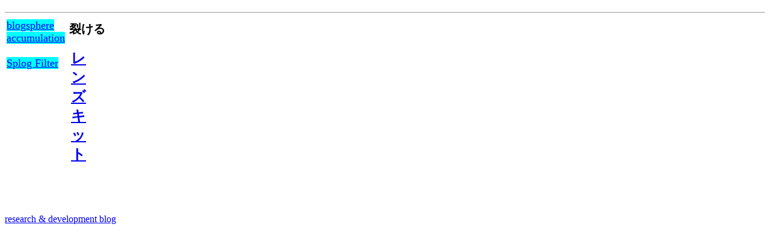

--- FILE ---
content_type: text/html; charset=UTF-8
request_url: http://updatenews.ddo.jp/f/index.php?n=39273
body_size: 2529
content:

 <!DOCTYPE HTML PUBLIC "-//W3C//DTD HTML 4.01 Transitional//EN"> 
 <html>
 <HEAD> 
<meta HTTP-EQUIV="Content-Type" CONTENT="text/html; charset=UTF-8"> 
 <META HTTP-EQUIV="Content-Language" Content="ja,en">
 <meta name="robots" content="index,follow"> 
 <meta name="description" content=" Update 裂ける blogs on web are collected, and the result of clustering in each topic is displayed. " > 
 <meta name="keywordmap" content="裂ける,blogsphere, accumulation ">
 <meta name="author" content="tak . updatenews ">
<TITLE> 裂ける blogsphere accumulation </TITLE>  


 <STYLE TYPE=text/css> 
 <!--  
 a.type1 { color:#000080; } 
 a:hover.type1 { background-color:#FFFFA0; } 
 a.type2 { color:blue; }  
 a:hover.type2 { background-color:lightgrey; } 
div.break {  word-break:keep-all; }

 --> 
 </STYLE> 
 </HEAD>  
 <body>


<table border="0" cellspacing="2" cellpadding="0"> 
 <tr><td>


<!--
<a href=http://tr.my-affiliate.com/click.php?s=00028755&p=00100225&bc=LB&url=http%3A%2F%2Fwww.sofmap.com%2Fproduct_detail%2Fexec%2F_%2Fsku%3D11195267%2F-%2Fgid%3DDD06030000&hid= target=_blank><img src=http://bn.my-affiliate.com/banner.php?s=00028755&p=00100225&bc=LB&url=http%3A%2F%2Fwww.sofmap.com%2Fimages%2Fproduct%2Fmedium%2F4582154111468.jpg border=0><br>オフィスウォーカー 坂下ティアナ / Heavenly Gate DVD</a></td><td><a href=http://tr.my-affiliate.com/click.php?s=00028755&p=00000078&bc=LB&url=https%3A%2F%2Ftriangle.nu%2Fzencart%2Findex.php%3Fmain_page%3Dproduct_info%26cPath%3D791_1160%26products_id%3D3472&hid= target=_blank><img src=http://bn.my-affiliate.com/banner.php?s=00028755&p=00000078&bc=LB&url=http%3A%2F%2Ftriangle.nu%2Fzencart%2Fimages%2Fcryincry_02.jpg border=0><br>水晶in水晶　タンブル</a></td><td>-->




</td></tr>
</table> <hr size=1> 


<table><tr>
 <td width=50 valign=top >
<font size=4> <SPAN STYLE=background:#00FFFF>
 <a href=http://updatenews.ddo.jp/ class=type2>blogsphere accumulation</a><br><br>
<!--  <a href=http://updatenews.ddo.jp/a/ class=type2>Finding buddy</a><br><br>  -->
 <a href=http://updatenews.ddo.jp/b/ class=type2>Splog Filter</a><br><br>
 </sapn> </font>

<br><br>

</td><td>
<table>
<tr><td valign=top><font size=2>
<h2>裂ける</h2>
<table><tr><td width=30% valign=top >
<h2><a href=http://updatenews.ddo.jp/l16706.html > レンズキット </a></h2></td><td width=60% valign=top>
</td></tr></table>

</td></tr> 
</table> 
</td></tr></table>

<br>
<br>
<br>
<a href=http://blog.livedoor.jp/tak_tak0/> research & development blog </a>
<br>


</HTML>
